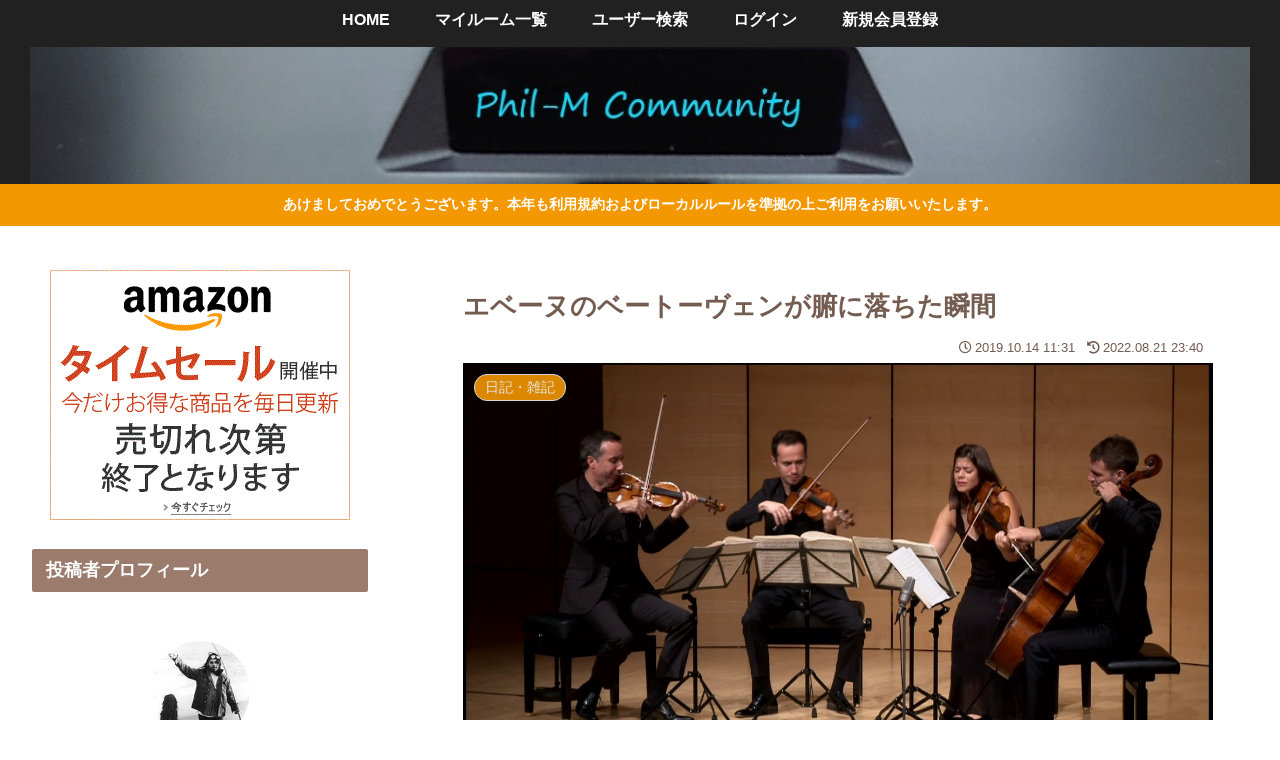

--- FILE ---
content_type: text/html; charset=utf-8
request_url: https://www.google.com/recaptcha/api2/aframe
body_size: 266
content:
<!DOCTYPE HTML><html><head><meta http-equiv="content-type" content="text/html; charset=UTF-8"></head><body><script nonce="UhoBA8te-BQk1fxff2yC3g">/** Anti-fraud and anti-abuse applications only. See google.com/recaptcha */ try{var clients={'sodar':'https://pagead2.googlesyndication.com/pagead/sodar?'};window.addEventListener("message",function(a){try{if(a.source===window.parent){var b=JSON.parse(a.data);var c=clients[b['id']];if(c){var d=document.createElement('img');d.src=c+b['params']+'&rc='+(localStorage.getItem("rc::a")?sessionStorage.getItem("rc::b"):"");window.document.body.appendChild(d);sessionStorage.setItem("rc::e",parseInt(sessionStorage.getItem("rc::e")||0)+1);localStorage.setItem("rc::h",'1768968698363');}}}catch(b){}});window.parent.postMessage("_grecaptcha_ready", "*");}catch(b){}</script></body></html>

--- FILE ---
content_type: application/javascript; charset=utf-8
request_url: https://fundingchoicesmessages.google.com/f/AGSKWxX8N1MWqz5o38TMjSS2x_pJS5hZLTXeoo_L0q1zzhZ0vCbbqdjknb7d0jB2lVW14zps2aNfDwD8SWhmYxQETOhx92jvMkFpAkQe3vM2mWPiyHsPrJYOywZzWQaEd4M5_Mndp8hcG5MM09ddTmbY6eiPo0o5oltIMHiSOGSQ36Ilb-4QzHBMtA_MPM4=/_/ad_engine?/ads_google./wwwads.-468x60-/adframe.
body_size: -1288
content:
window['6b91fa73-d812-4b33-b342-43c4b57934b9'] = true;